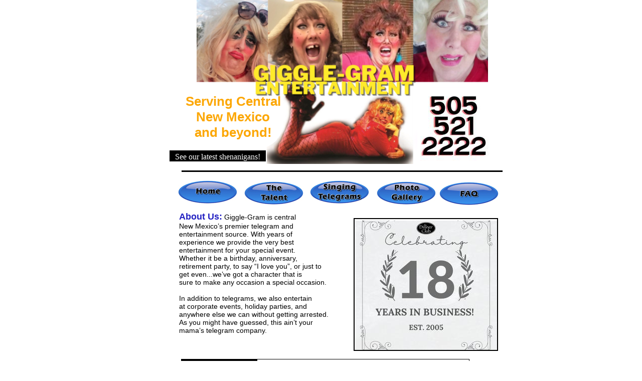

--- FILE ---
content_type: text/html
request_url: http://www.giggle-gram.com/
body_size: 4598
content:
<!DOCTYPE html>
<html>
	<head>
		<!-- <hs:metatags> -->
		<meta http-equiv="Content-Type" content="text/html; charset=UTF-8">
		<meta name="description" content="Singing telegrams, corporate parties, stand-up comedy, and wedding DJ service.">
		<meta name="generator" content="Homestead SiteBuilder">
		<!-- </hs:metatags> -->
		
    
  
		<!-- <hs:title> -->
		<title>Giggle-Gram Home</title>
		<!-- </hs:title> -->
		<script type="text/javascript">
			<!--
						function reDo() {
						        top.location.reload();
						}
						if (navigator.appName == 'Netscape' && parseInt(navigator.appVersion) < 5) {
						        top.onresize = reDo;
						}
						dom=document.getElementById
					//-->
		</script>
		<link rel="stylesheet" href="/~media/elements/Text/font_styles_ns4.css" type="text/css">
		<link rel="stylesheet" href="https://fonts.googleapis.com/css?family=Abril+Fatface|Allerta|Arvo|Bitter|Bree+Serif|Cabin|Cookie|Domine|Droid+Sans|Droid+Serif|Grand+Hotel|Josefin+Slab|Lato|Lobster|Lora|Merriweather|Monda|Montserrat|Offside|Old+Standard+TT|Open+Sans|Open+Sans+Condensed|Oswald|Playfair+Display|PT+Sans|PT+Serif|Raleway|Roboto|Roboto+Condensed|Roboto+Slab|Sanchez|Source+Sans+Pro|Tangerine|Ubuntu|Vollkorn|Yanone+Kaffeesatz" type="text/css">
		<style type="text/css">
			@import url(/~media/elements/Text/font_styles.css);
			div.lpxcenterpageouter { text-align: center; position: absolute; top: 0px; left: 0px; width: 100% }
			div.lpxcenterpageinner { position: relative; margin: 0 auto; text-align: left; width: 723px; }
		</style>
		<script type="text/javascript">
			<!--
							var unique_id = new Array();
			var form_name = new Array();
			var required = new Array();
			var req_message = new Array();

						//-->
		</script>
		
		<script type="text/javascript" src="/~site/Elements/HCUser_Forms_Submit/FormValidation.js">
		</script>
	</head>
	<body bgcolor="#FFFFFF" link="#FFFFFF" vlink="#9E0704" alink="#9E0704" onload="" id="element1" onunload="" scroll="auto">
		<noscript>
			<img height="40" width="373" border="0" alt="" src="/~media/elements/shared/javascript_disabled.gif">
		</noscript>
		<div class="lpxcenterpageouter"><div class="lpxcenterpageinner"><!-- <hs:element30> --><div id="element30" style="position: absolute; top: 327px; left: 68px; width: 653px; height: 2459px; z-index: 0;"><div style="height: 2439px; padding: 10px; border-width: 0px; border-color: #000000; border-style: solid; background-color: #FFFFFF;"><div style="font-size: 1px; line-height: 1px;"><font face="Helvetica, Arial, sans-serif" color="#000000" class="size10 Helvetica10"><br></font></div><div style="font-size: 1px; line-height: 1px;"><font face="Helvetica, Arial, sans-serif" color="#000000" class="size10 Helvetica10"><br></font></div><div style="font-size: 1px; line-height: 1px;"><font face="Helvetica, Arial, sans-serif" color="#000000" class="size10 Helvetica10"><br></font></div><div style="font-size: 1px; line-height: 1px;"><font face="Helvetica, Arial, sans-serif" color="#000000" class="size10 Helvetica10"><br></font></div><div style="font-size: 1px; line-height: 1px;"><font face="Verdana, Arial, Helvetica, sans-serif" color="#2523C3" class="size14 Verdana14"><b></b><br></font></div><div style="font-size: 1px; line-height: 1px;"><font face="Verdana, Arial, Helvetica, sans-serif" color="#2523C3" class="size14 Verdana14"><b>About Us:</b></font><font face="Verdana, Arial, Helvetica, sans-serif" color="#000000" class="size11 Verdana11"> Giggle-Gram is central <br></font></div><div style="font-size: 1px; line-height: 1px;"><font face="Verdana, Arial, Helvetica, sans-serif" color="#000000" class="size11 Verdana11">New Mexico’s premier telegram and <br></font></div><div style="font-size: 1px; line-height: 1px;"><font face="Verdana, Arial, Helvetica, sans-serif" color="#000000" class="size11 Verdana11">entertainment source. With years of <br></font></div><div style="font-size: 1px; line-height: 1px;"><font face="Verdana, Arial, Helvetica, sans-serif" color="#000000" class="size11 Verdana11">experience we provide the very best <br></font></div><div style="font-size: 1px; line-height: 1px;"><font face="Verdana, Arial, Helvetica, sans-serif" color="#000000" class="size11 Verdana11">entertainment for your special event. <br></font></div><div style="font-size: 1px; line-height: 1px;"><font face="Verdana, Arial, Helvetica, sans-serif" color="#000000" class="size11 Verdana11">Whether it be a birthday, anniversary, <br></font></div><div style="font-size: 1px; line-height: 1px;"><font face="Verdana, Arial, Helvetica, sans-serif" color="#000000" class="size11 Verdana11">retirement party, to say “I love you”, or just to <br></font></div><div style="font-size: 1px; line-height: 1px;"><font face="Verdana, Arial, Helvetica, sans-serif" color="#000000" class="size11 Verdana11">get even...we’ve got a character that is <br></font></div><div style="font-size: 1px; line-height: 1px;"><font face="Verdana, Arial, Helvetica, sans-serif" color="#000000" class="size11 Verdana11">sure to make any occasion a special occasion.<br></font></div><div style="font-size: 1px; line-height: 1px;"><font face="Verdana, Arial, Helvetica, sans-serif" color="#000000" class="size11 Verdana11"><br></font></div><div style="font-size: 1px; line-height: 1px;"><font face="Verdana, Arial, Helvetica, sans-serif" color="#000000" class="size11 Verdana11">In addition to telegrams, we also entertain <br></font></div><div style="font-size: 1px; line-height: 1px;"><font face="Verdana, Arial, Helvetica, sans-serif" color="#000000" class="size11 Verdana11">at corporate events, holiday parties, and <br></font></div><div style="font-size: 1px; line-height: 1px;"><font face="Verdana, Arial, Helvetica, sans-serif" color="#000000" class="size11 Verdana11">anywhere else we can without getting arrested. <br></font></div><div style="font-size: 1px; line-height: 1px;"><font face="Verdana, Arial, Helvetica, sans-serif" color="#000000" class="size11 Verdana11">As you might have guessed, this ain’t your <br></font></div><div style="font-size: 1px; line-height: 1px;"><font face="Verdana, Arial, Helvetica, sans-serif" color="#000000" class="size11 Verdana11">mama’s telegram company.<br></font></div><div style="font-size: 1px; line-height: 1px;"><font face="Helvetica, Arial, sans-serif" color="#000000" class="size10 Helvetica10"><br></font></div><div style="font-size: 1px; line-height: 1px;"><font face="Helvetica, Arial, sans-serif" color="#000000" class="size10 Helvetica10"><br></font></div><div style="font-size: 1px; line-height: 1px;"><font face="Verdana, Arial, Helvetica, sans-serif" color="#2523C3" class="size14 Verdana14"><b></b><br></font></div><div style="font-size: 1px; line-height: 1px;"><font face="Verdana, Arial, Helvetica, sans-serif" color="#2523C3" class="size14 Verdana14"><b></b><br></font></div><div style="font-size: 1px; line-height: 1px;"><font face="Verdana, Arial, Helvetica, sans-serif" color="#2523C3" class="size14 Verdana14"><b></b><br></font></div><div style="font-size: 1px; line-height: 1px;"><font face="Verdana, Arial, Helvetica, sans-serif" color="#2523C3" class="size14 Verdana14"><b></b><br></font></div><div style="font-size: 1px; line-height: 1px;"><font face="Verdana, Arial, Helvetica, sans-serif" color="#2523C3" class="size14 Verdana14"><b></b><br></font></div><div style="font-size: 1px; line-height: 1px;"><font face="Verdana, Arial, Helvetica, sans-serif" color="#2523C3" class="size14 Verdana14"><b>The Characters:</b><br></font></div><div style="font-size: 1px; line-height: 1px;"><font face="Helvetica, Arial, sans-serif" color="#000000" class="size10 Helvetica10"><br></font></div><div style="font-size: 1px; line-height: 1px;"><font face="Helvetica, Arial, sans-serif" color="#000000" class="size10 Helvetica10"><br></font></div></div></div><!-- </hs:element30> --><!-- <hs:element23> --><div id="element23" style="position: absolute; left: 113px; width: 581px; height: 327px; z-index: 1;"><div style="overflow: hidden; height: 327px; width: 581px; border: 0px solid #52A8EC; border-radius: 0px; box-shadow: none;"><img height="327" width="581" style="display: block; border-radius: 0px;" title="" alt="" src="GG_Web_Banner.png" /></div></div><!-- </hs:element23> --><!-- <hs:element22> --><div id="element22" style="position: absolute; top: 363px; left: 596px; width: 120px; height: 46px; z-index: 2;"><div style="overflow: hidden; height: 46px; width: 120px; border: 0px solid #52A8EC; border-radius: 0px; box-shadow: none;"><a target="_self" href="contact.html"><img height="46" width="120" style="display: block; border-radius: 0px; border-width: 0;" title="" alt="" src="faq_button.jpg" /></a></div></div><!-- </hs:element22> --><!-- <hs:element26> --><div id="element26" style="position: absolute; top: 362px; left: 471px; width: 120px; height: 46px; z-index: 3;"><div style="overflow: hidden; height: 46px; width: 120px; border: 0px solid #52A8EC; border-radius: 0px; box-shadow: none;"><a target="_self" href="shows.html"><img height="46" width="120" style="display: block; border-radius: 0px; border-width: 0;" title="" alt="" src="gallery_button.jpg" /></a></div></div><!-- </hs:element26> --><!-- <hs:element27> --><div id="element27" style="position: absolute; top: 360px; left: 338px; width: 120px; height: 46px; z-index: 4;"><div style="overflow: hidden; height: 46px; width: 120px; border: 0px solid #52A8EC; border-radius: 0px; box-shadow: none;"><a target="_self" href="discography.html"><img height="46" width="120" style="display: block; border-radius: 0px; border-width: 0;" title="" alt="" src="telegram_button.jpg" /></a></div></div><!-- </hs:element27> --><!-- <hs:element28> --><div id="element28" style="position: absolute; top: 362px; left: 207px; width: 120px; height: 46px; z-index: 5;"><div style="overflow: hidden; height: 46px; width: 120px; border: 0px solid #52A8EC; border-radius: 0px; box-shadow: none;"><a target="_self" href="biography.html"><img height="46" width="120" style="display: block; border-radius: 0px; border-width: 0;" title="" alt="" src="talent_button.jpg" /></a></div></div><!-- </hs:element28> --><!-- <hs:element29> --><div id="element29" style="position: absolute; top: 360px; left: 75px; width: 120px; height: 46px; z-index: 6;"><div style="overflow: hidden; height: 46px; width: 120px; border: 0px solid #52A8EC; border-radius: 0px; box-shadow: none;"><a target="_self" href="index.html"><img height="46" width="120" style="display: block; border-radius: 0px; border-width: 0;" title="" alt="" src="home_button.jpg" /></a></div></div><!-- </hs:element29> --><!-- <hs:element96> --><div id="element96" style="position: absolute; top: 722px; left: 226px; width: 434px; height: 76px; z-index: 7;"><div style="font-size: 1px; line-height: 1px;" align="center"><font face="Georgia, Times, serif" color="#000000" class="size12 Georgia12">Company party? <br></font></div><div style="font-size: 1px; line-height: 1px;" align="center"><font face="Georgia, Times, serif" color="#000000" class="size12 Georgia12">Then you need to catch Bingo Fever! It&#39;s our interactive, improv, audience participation game show! <br></font></div><div style="font-size: 1px; line-height: 1px;" align="center"><font face="Georgia, Times, serif" color="#000000" class="size12 Georgia12">See all our corporate show options!<br></font></div></div><!-- </hs:element96> --><!-- <hs:element97> --><div id="element97" style="position: absolute; top: 716px; left: 82px; width: 152px; height: 85px; z-index: 8;"><div style="overflow: hidden; height: 85px; width: 152px; border: 0px solid #52A8EC; border-radius: 0px; box-shadow: none;"><a target="_self" href="Corporate-Shows.html"><img height="85" width="152" style="display: block; border-radius: 0px; border-width: 0;" title="" alt="" src="Bingo_Fever_Banner.jpg" /></a></div></div><!-- </hs:element97> --><!-- <hs:element98> --><div id="element98" style="position: absolute; top: 716px; left: 83px; width: 574px; height: 85px; z-index: 9;"><table cellspacing="0" border="0" cellpadding="0"><tr><td colspan="5" bgcolor="#000000"><a target="_self" href="Corporate-Shows.html"><img height="1" width="574" border="0" alt="" style="display: block;" src="/~site/siteapps/shapes.action?CMD=GetRectangleGif&r=0&g=0&b=0"></a></td></tr><tr><td rowspan="4" bgcolor="#000000"><a target="_self" href="Corporate-Shows.html"><img height="84" width="1" border="0" alt="" style="display: block;" src="/~site/siteapps/shapes.action?CMD=GetRectangleGif&r=0&g=0&b=0"></a></td><td><a target="_self" href="Corporate-Shows.html"><img height="83" width="572" border="0" alt="" style="display: block;" src="/tp.gif"></a></td><td rowspan="4" bgcolor="#000000"><a target="_self" href="Corporate-Shows.html"><img height="84" width="1" border="0" alt="" style="display: block;" src="/~site/siteapps/shapes.action?CMD=GetRectangleGif&r=0&g=0&b=0"></a></td></tr><tr><td colspan="3" bgcolor="#000000"><a target="_self" href="Corporate-Shows.html"><img height="1" width="572" border="0" alt="" style="display: block;" src="/~site/siteapps/shapes.action?CMD=GetRectangleGif&r=0&g=0&b=0"></a></td></tr></table></div><!-- </hs:element98> --><!-- <hs:element128> --><div id="element128" style="position: absolute; top: 2606px; left: 144px; width: 495px; height: 293.2001953125px; z-index: 10;"><div style="height: 281.2001953125px; padding: 5px; border-width: 1px; border-color: #000000; border-style: solid; background-color: #C7BDAE;"><div style="font-size: 1px; line-height: 1px;" align="justify"><font face="Verdana, Arial, Helvetica, sans-serif" color="#000000" class="size11 Verdana11">Book your Santa visit and you&#39;ll never have to worry if you&#39;ve been naughty or nice!  Our Santa visits include...<br></font></div><div style="font-size: 1px; line-height: 1px;" align="justify"><font face="Verdana, Arial, Helvetica, sans-serif" color="#000000" class="size11 Verdana11"><br></font></div><div style="font-size: 1px; line-height: 1px;" align="justify"><font face="Verdana, Arial, Helvetica, sans-serif" color="#000000" class="size11 Verdana11">- 20 minute visit from Santa<br></font></div><div style="font-size: 1px; line-height: 1px;" align="justify"><font face="Verdana, Arial, Helvetica, sans-serif" color="#000000" class="size11 Verdana11">- Santa will memorize all of the kids names, what they&#39;ve done well this year, and what they need to work on for next year<br></font></div><div style="font-size: 1px; line-height: 1px;" align="justify"><font face="Verdana, Arial, Helvetica, sans-serif" color="#000000" class="size11 Verdana11">- Will pose for pictures with kids, families, adults, and pets!<br></font></div><div style="font-size: 1px; line-height: 1px;" align="justify"><font face="Verdana, Arial, Helvetica, sans-serif" color="#000000" class="size11 Verdana11"><br></font></div><div style="font-size: 1px; line-height: 1px;" align="justify"><font face="Verdana, Arial, Helvetica, sans-serif" color="#000000" class="size11 Verdana11">How much does a Santa visit cost?<br></font></div><div style="font-size: 1px; line-height: 1px;" align="justify"><font face="Verdana, Arial, Helvetica, sans-serif" color="#000000" class="size11 Verdana11">December 1st-23rd $125<br></font></div><div style="font-size: 1px; line-height: 1px;" align="justify"><font face="Verdana, Arial, Helvetica, sans-serif" color="#000000" class="size11 Verdana11">December 24th $150<br></font></div><div style="font-size: 1px; line-height: 1px;" align="justify"><font face="Verdana, Arial, Helvetica, sans-serif" color="#000000" class="size11 Verdana11">December 25th $200<br></font></div><div style="font-size: 1px; line-height: 1px;" align="justify"><font face="Verdana, Arial, Helvetica, sans-serif" color="#000000" class="size11 Verdana11">December 26th - 31st $125<br></font></div><div style="font-size: 1px; line-height: 1px;" align="justify"><font face="Verdana, Arial, Helvetica, sans-serif" color="#000000" class="size11 Verdana11"><br></font></div><div style="font-size: 1px; line-height: 1px;" align="justify"><font face="Verdana, Arial, Helvetica, sans-serif" color="#000000" class="size11 Verdana11">*A small mileage fee may apply if the visit is outside of the area. Contact us to for details and to book your visit.<br></font></div></div></div><!-- </hs:element128> --><!-- <hs:element132> --><div id="element132" style="position: absolute; top: 440px; left: 429px; width: 283px; height: 258px; z-index: 11;"><div style="overflow: hidden; height: 258px; width: 283px; border: 0px solid #52A8EC; border-radius: 0px; box-shadow: none;"><img height="258" width="283" style="display: block; border-radius: 0px;" title="" alt="" src="publishImages/index~~element132.jpg" /></div></div><!-- </hs:element132> --><!-- <hs:element135> --><div id="element135" style="position: absolute; top: 340px; left: 83px; width: 640px; height: 3px; z-index: 12;"><table cellspacing="0" border="0" cellpadding="0"><tr><td height="3" bgcolor="#000000" width="640"><img height="3" width="640" title="" alt="" style="display: block;" src="/~site/siteapps/shapes.action?CMD=GetRectangleGif&r=0&g=0&b=0"></td></tr></table></div><!-- </hs:element135> --><!-- <hs:element137> --><div id="element137" style="position: absolute; top: 435px; left: 426px; width: 288px; height: 265px; z-index: 13;"><table cellspacing="0" border="0" cellpadding="0"><tr><td colspan="5" bgcolor="#000000"><img height="2" width="288" border="0" alt="" style="display: block;" src="/~site/siteapps/shapes.action?CMD=GetRectangleGif&r=0&g=0&b=0"></td></tr><tr><td rowspan="4" bgcolor="#000000"><img height="263" width="2" border="0" alt="" style="display: block;" src="/~site/siteapps/shapes.action?CMD=GetRectangleGif&r=0&g=0&b=0"></td><td><img height="261" width="284" border="0" alt="" style="display: block;" src="/tp.gif"></td><td rowspan="4" bgcolor="#000000"><img height="263" width="2" border="0" alt="" style="display: block;" src="/~site/siteapps/shapes.action?CMD=GetRectangleGif&r=0&g=0&b=0"></td></tr><tr><td colspan="3" bgcolor="#000000"><img height="2" width="284" border="0" alt="" style="display: block;" src="/~site/siteapps/shapes.action?CMD=GetRectangleGif&r=0&g=0&b=0"></td></tr></table></div><!-- </hs:element137> --><!-- <hs:element139> --><div id="element139" style="position: absolute; top: 865px; left: 158px; width: 467px; height: 392px; z-index: 14;"><div style="overflow: hidden; height: 392px; width: 467px; border: 0px solid #52A8EC; border-radius: 0px; box-shadow: none;"><img height="392" width="467" style="display: block; border-radius: 0px;" title="" alt="" src="Bonnie_Character_Page.png" /></div></div><!-- </hs:element139> --><!-- <hs:element140> --><div id="element140" style="position: absolute; top: 866px; left: 158px; width: 468px; height: 390px; z-index: 15;"><table cellspacing="0" border="0" cellpadding="0"><tr><td colspan="5" bgcolor="#000000"><img height="3" width="468" border="0" alt="" style="display: block;" src="/~site/siteapps/shapes.action?CMD=GetRectangleGif&r=0&g=0&b=0"></td></tr><tr><td rowspan="4" bgcolor="#000000"><img height="387" width="3" border="0" alt="" style="display: block;" src="/~site/siteapps/shapes.action?CMD=GetRectangleGif&r=0&g=0&b=0"></td><td><img height="384" width="462" border="0" alt="" style="display: block;" src="/tp.gif"></td><td rowspan="4" bgcolor="#000000"><img height="387" width="3" border="0" alt="" style="display: block;" src="/~site/siteapps/shapes.action?CMD=GetRectangleGif&r=0&g=0&b=0"></td></tr><tr><td colspan="3" bgcolor="#000000"><img height="3" width="462" border="0" alt="" style="display: block;" src="/~site/siteapps/shapes.action?CMD=GetRectangleGif&r=0&g=0&b=0"></td></tr></table></div><!-- </hs:element140> --><!-- <hs:element141> --><div id="element141" style="position: absolute; top: 1301px; left: 153px; width: 473px; height: 397px; z-index: 16;"><div style="overflow: hidden; height: 397px; width: 473px; border: 0px solid #52A8EC; border-radius: 0px; box-shadow: none;"><img height="397" width="473" style="display: block; border-radius: 0px;" title="" alt="" src="Aunt_Phyllis_character_page.png" /></div></div><!-- </hs:element141> --><!-- <hs:element142> --><div id="element142" style="position: absolute; top: 1300px; left: 154px; width: 477px; height: 401px; z-index: 17;"><table cellspacing="0" border="0" cellpadding="0"><tr><td colspan="5" bgcolor="#000000"><img height="4" width="477" border="0" alt="" style="display: block;" src="/~site/siteapps/shapes.action?CMD=GetRectangleGif&r=0&g=0&b=0"></td></tr><tr><td rowspan="4" bgcolor="#000000"><img height="397" width="4" border="0" alt="" style="display: block;" src="/~site/siteapps/shapes.action?CMD=GetRectangleGif&r=0&g=0&b=0"></td><td><img height="393" width="469" border="0" alt="" style="display: block;" src="/tp.gif"></td><td rowspan="4" bgcolor="#000000"><img height="397" width="4" border="0" alt="" style="display: block;" src="/~site/siteapps/shapes.action?CMD=GetRectangleGif&r=0&g=0&b=0"></td></tr><tr><td colspan="3" bgcolor="#000000"><img height="4" width="469" border="0" alt="" style="display: block;" src="/~site/siteapps/shapes.action?CMD=GetRectangleGif&r=0&g=0&b=0"></td></tr></table></div><!-- </hs:element142> --><!-- <hs:element143> --><div id="element143" style="position: absolute; top: 1748px; left: 153px; width: 477px; height: 400px; z-index: 18;"><div style="overflow: hidden; height: 400px; width: 477px; border: 0px solid #52A8EC; border-radius: 0px; box-shadow: none;"><img height="400" width="477" style="display: block; border-radius: 0px;" title="" alt="" src="Redneck_Rita_character_page.png" /></div></div><!-- </hs:element143> --><!-- <hs:element144> --><div id="element144" style="position: absolute; top: 1745px; left: 152px; width: 480px; height: 406px; z-index: 19;"><table cellspacing="0" border="0" cellpadding="0"><tr><td colspan="5" bgcolor="#000000"><img height="4" width="480" border="0" alt="" style="display: block;" src="/~site/siteapps/shapes.action?CMD=GetRectangleGif&r=0&g=0&b=0"></td></tr><tr><td rowspan="4" bgcolor="#000000"><img height="402" width="4" border="0" alt="" style="display: block;" src="/~site/siteapps/shapes.action?CMD=GetRectangleGif&r=0&g=0&b=0"></td><td><img height="398" width="472" border="0" alt="" style="display: block;" src="/tp.gif"></td><td rowspan="4" bgcolor="#000000"><img height="402" width="4" border="0" alt="" style="display: block;" src="/~site/siteapps/shapes.action?CMD=GetRectangleGif&r=0&g=0&b=0"></td></tr><tr><td colspan="3" bgcolor="#000000"><img height="4" width="472" border="0" alt="" style="display: block;" src="/~site/siteapps/shapes.action?CMD=GetRectangleGif&r=0&g=0&b=0"></td></tr></table></div><!-- </hs:element144> --><!-- <hs:element145> --><div id="element145" style="position: absolute; top: 2189px; left: 152px; width: 480px; height: 403px; z-index: 20;"><div style="overflow: hidden; height: 403px; width: 480px; border: 0px solid #52A8EC; border-radius: 0px; box-shadow: none;"><img height="403" width="480" style="display: block; border-radius: 0px;" title="" alt="" src="Santa_character_page.png" /></div></div><!-- </hs:element145> --><!-- <hs:element146> --><div id="element146" style="position: absolute; top: 2185px; left: 148px; width: 488px; height: 410px; z-index: 21;"><table cellspacing="0" border="0" cellpadding="0"><tr><td colspan="5" bgcolor="#000000"><img height="4" width="488" border="0" alt="" style="display: block;" src="/~site/siteapps/shapes.action?CMD=GetRectangleGif&r=0&g=0&b=0"></td></tr><tr><td rowspan="4" bgcolor="#000000"><img height="406" width="4" border="0" alt="" style="display: block;" src="/~site/siteapps/shapes.action?CMD=GetRectangleGif&r=0&g=0&b=0"></td><td><img height="402" width="480" border="0" alt="" style="display: block;" src="/tp.gif"></td><td rowspan="4" bgcolor="#000000"><img height="406" width="4" border="0" alt="" style="display: block;" src="/~site/siteapps/shapes.action?CMD=GetRectangleGif&r=0&g=0&b=0"></td></tr><tr><td colspan="3" bgcolor="#000000"><img height="4" width="480" border="0" alt="" style="display: block;" src="/~site/siteapps/shapes.action?CMD=GetRectangleGif&r=0&g=0&b=0"></td></tr></table></div><!-- </hs:element146> --><!-- <hs:element148> --><div id="element148" style="position: absolute; top: 206px; left: 50px; width: 204px; height: 113px; z-index: 22;"><img height="113" width="204" style="display:block; border:0" title="" alt="" src="/~site/siteapps/shapes.action?CMD=GetCircleGif&amp;r=255&amp;g=255&amp;b=255&amp;w=204&amp;h=113"/></div><!-- </hs:element148> --><!-- <hs:element149> --><div id="element149" style="position: absolute; top: 192px; left: 186px; width: 100px; height: 104px; z-index: 23;"><img height="104" width="100" style="display:block; border:0" title="" alt="" src="/~site/siteapps/shapes.action?CMD=GetCircleGif&amp;r=255&amp;g=255&amp;b=255&amp;w=100&amp;h=104"/></div><!-- </hs:element149> --><!-- <hs:element150> --><div id="element150" style="position: absolute; top: 187px; left: 84px; width: 204px; height: 96px; z-index: 24;"><div style="font-size: 1px; line-height: 1px;" align="center"><font face="Tahoma, Arial, Helvetica, sans-serif" color="#FCA705" class="size20 Tahoma20"><b>Serving Central</b><br></font></div><div style="font-size: 1px; line-height: 1px;" align="center"><font face="Tahoma, Arial, Helvetica, sans-serif" color="#FCA705" class="size20 Tahoma20"><b>New Mexico</b><br></font></div><div style="font-size: 1px; line-height: 1px;" align="center"><font face="Tahoma, Arial, Helvetica, sans-serif" color="#FCA705" class="size20 Tahoma20"><b>and beyond!</b><br></font></div></div><!-- </hs:element150> --><!-- <hs:element152> --><div id="element152" style="position: absolute; top: 184px; left: 553px; width: 120px; height: 124px; z-index: 25;"><table cellspacing="0" border="0" cellpadding="0"><tr><td height="124" bgcolor="#FFFFFF" width="120"><img height="124" width="120" title="" alt="" style="display: block;" src="/~site/siteapps/shapes.action?CMD=GetRectangleGif&r=255&g=255&b=255"></td></tr></table></div><!-- </hs:element152> --><!-- <hs:element153> --><div id="element153" style="position: absolute; top: 206px; left: 547px; width: 121px; height: 16px; z-index: 26;"><div style="font-size: 1px; line-height: 1px;"><font face="Helvetica, Arial, sans-serif" color="#000000" class="size10 Helvetica10"><br></font></div></div><!-- </hs:element153> --><!-- <hs:element154> --><div id="element154" style="position: absolute; top: 176px; left: 559px; width: 136px; height: 155px; z-index: 27;"><div style="overflow: hidden; height: 155px; width: 136px; border: 0px solid #52A8EC; border-radius: 0px; box-shadow: none;"><img height="155" width="136" style="display: block; border-radius: 0px;" title="" alt="" src="publishImages/index~~element154.jpg" /></div></div><!-- </hs:element154> --><!-- <hs:element156> --><div id="element156" style="position: absolute; top: 300px; left: 59px; width: 192px; height: 22px; z-index: 28;"><table cellspacing="0" border="0" cellpadding="0"><tr><td height="22" bgcolor="#000000" width="192"><a target="_blank" href="https://www.facebook.com/PartyComedian/photos_by"><img height="22" width="192" border="0" title="" alt="" style="display: block;" src="/~site/siteapps/shapes.action?CMD=GetRectangleGif&r=0&g=0&b=0"></a></td></tr></table></div><!-- </hs:element156> --><!-- <hs:element155> --><div id="element155" style="position: absolute; top: 303px; left: 58px; width: 194px; height: 20px; z-index: 29;"><div style="font-size: 1px; line-height: 1px;" align="center"><font face="Impact, sans-serif" color="#FFFFFF" class="size12 Impact12">See our latest shenanigans!<br></font></div></div><!-- </hs:element155> --><!-- <hs:footer> --><!-- </hs:footer> --></div></div>
		<!-- <hs:realtracker> -->
		<script type="text/javascript">
			var user='1756360210',pp='index',
			to=-360,cl=1,id='',r='https://web4.realtracker.com/';
		</script>
		<script src="/~site/Scripts_ExternalRedirect/ExternalRedirect.dll?CMD=CMDGetJavaScript&H_SITEID=RTK3&H_AltURL=%2F~site%2FRealTracker%2Fibc90006.js&HSGOTOURL=https%3A%2F%2Fweb4.realtracker.com%2Fnetpoll%2Fjs%2Fibc90006.js" type="text/javascript">
		</script>
		<noscript>
			<img height="1" width="1" border="0" alt="" src="/~site/Scripts_ExternalRedirect/ExternalRedirect.dll?CMD=CMDGetGif&H_SITEID=RTK4&H_AltURL=%2F~site%2Ftp.gif&H_HSGOTOURL=https%3A%2F%2Fweb4.realtracker.com%2Fnetpoll%2Fimulti.asp%3Fuser%3D1756360210%26pn%3D90006%26pp%3Dindex%26js%3D0%26b%3D0%26to%3D-360">
		</noscript>
		<!-- </hs:realtracker> -->
	</body>
</html>
